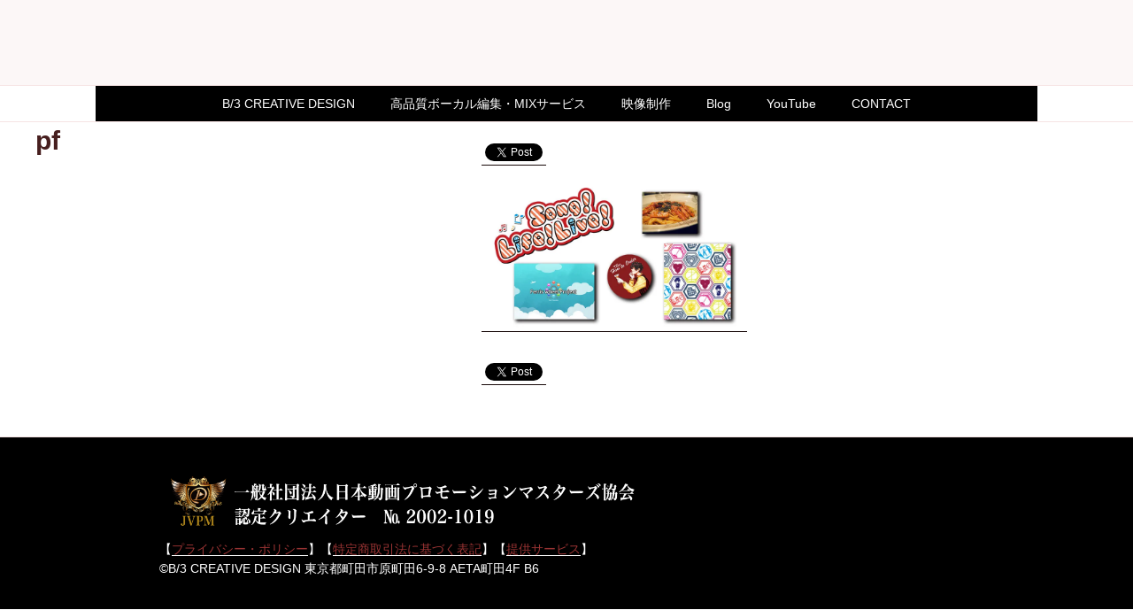

--- FILE ---
content_type: text/css
request_url: https://3bunnob.net/wp-content/plugins/copy-the-code/assets/css/copy-inline.css?ver=3.5.2
body_size: 499
content:
.ctc-inline-copy-icon .copy-icon {
    height: 16px;
    width: 16px;
}

.ctc-inline-copy-icon .check-icon {
    display: none;
}

.ctc-inline-copy-icon {
    display: inline-flex;
}

.ctc-inline-hidden {
    display: none !important;
}

.ctc-inline-copy-text {
    line-height: normal;
}

.ctc-inline-copy {
    display: inline-flex;
    align-items: center;
    gap: .5em;
    position: relative;
    cursor: pointer;
}

.ctc-inline-copy::before {
    content: "";
    top: 50%;
    bottom: 50%;
    left: -7px;
    margin-top: -6px;
    border: 6px solid transparent;
    border-left-color: rgb(36, 41, 47);
    position: absolute;
}

.ctc-inline-copy::after {
    position: absolute;
    content: attr(aria-label);
    padding: 0.5em 0.75em;
    right: 100%;
    color: white;
    background: rgb(36, 41, 47);
    font-size: 11px;
    border-radius: 6px;
    line-height: 1;
    right: 100%;
    bottom: 50%;
    margin-right: 6px;
    transform: translateY(50%);
    min-width: 60px;
}

.ctc-inline-copy::after,
.ctc-inline-copy::before {
    opacity: 0;
    visibility: hidden;
    transition:
        opacity 0.2s ease-in-out,
        visibility 0.2s ease-in-out;
}

.copied.ctc-inline-copy .check-icon {
    display: block;
}

.copied.ctc-inline-copy .copy-icon {
    display: none !important;
}

.copied.ctc-inline-copy::after,
.copied.ctc-inline-copy::before {
    opacity: 1;
    visibility: visible;
    transition:
        opacity 0.2s ease-in-out,
        visibility 0.2s ease-in-out;
}

/**
 * Style: Cover
 */
.ctc-inline-style-cover .ctc-inline-copy-icon {
    position: absolute;
    left: 0;
    right: 0;
    top: 0;
    bottom: 0;
    display: flex;
    align-items: center;
    justify-content: center;
}

.ctc-inline-style-cover .copy-icon {
    display: none;
}

.ctc-inline-style-cover:hover .copy-icon {
    display: block;
}

.copied.ctc-inline-style-cover .check-icon {
    display: block;
}

.ctc-inline-style-cover svg {
    fill: white;
}

.ctc-inline-style-cover:hover .ctc-inline-copy-icon {
    background: rgb(0 0 0 / 50%);
}


--- FILE ---
content_type: text/css
request_url: https://3bunnob.net/wp-content/uploads/hurrytimer/css/71b55b94352cb6b2.css?ver=5.9.12
body_size: 864
content:
[class~=hurrytimer-campaign] {
  line-height: normal;
  text-align: center;
  padding: 10px 0;
}
[class~=hurrytimer-campaign] * {
  line-height: normal;
}

.hurryt-loading {
  display: none !important;
}

.hurrytimer-timer {
  display: flex;
  align-items: baseline;
  justify-content: center;
  flex-wrap: wrap;
}

.hurrytimer-timer-digit {
  font-feature-settings: "tnum";
  font-variant-numeric: tabular-nums;
}

.hurrytimer-headline {
  color: #333;
  display: block;
  margin: 5px auto;
  overflow: hidden;
}

.hurrytimer-timer-block {
  position: relative;
  display: flex;
  margin-right: 5px;
  flex-direction: column;
  align-items: center;
  justify-content: center;
  box-sizing: content-box;
  margin-bottom: 10px;
  margin-left: 5px;
}
.hurrytimer-timer-block:last-child {
  margin-right: 0;
}
.hurrytimer-timer-block:first-child {
  margin-left: 0;
}

.hurrytimer-sticky {
  margin: auto !important;
  width: 100%;
  background: #fff;
  left: 0;
  right: 0;
  z-index: 9999;
  position: fixed;
  box-shadow: 1px 1px 2px rgba(0, 0, 0, 0.05);
}
.hurrytimer-sticky.is-off {
  position: relative;
  z-index: 0;
}

.admin-bar:not(.wp-admin) .hurrytimer-sticky {
  z-index: 999999;
}

.hurrytimer-sticky-inner {
  max-width: 1200px;
  margin: auto;
  text-align: center;
  padding-left: 5px;
  padding-right: 5px;
}

.hurrytimer-button {
  display: inline-block;
  text-decoration: none;
  outline: none;
}

.hurrytimer-sticky-close {
  right: 10px;
  position: absolute;
  transform: translateY(-50%);
  top: 50%;
  background: none;
  border: none;
  padding: 0;
  margin: 0;
  width: 13px;
  height: 13px;
  cursor: pointer;
  display: flex;
}
.hurrytimer-sticky-close svg {
  fill: #333;
  width: 100%;
  height: 100%;
}
.hurrytimer-sticky-close:hover {
  opacity: 1;
  background: none;
}
.hurrytimer-campaign-6901{
    text-align: center;
    display: inline;
}

.hurrytimer-campaign-6901 .hurrytimer-timer-digit,
.hurrytimer-campaign-6901 .hurrytimer-timer-sep{
    color: #8dff6b;
    display: block;
    font-size: 19px;
}

.hurrytimer-campaign-6901 .hurrytimer-timer{
    display: inline-flex;
    vertical-align: middle;
}.hurrytimer-campaign-6901 .hurrytimer-timer-label{
    font-size: 12px;
    color: #d3d3d3;
    text-transform: uppercase;
    display: block;
}



.hurrytimer-campaign-6901 .hurrytimer-headline{
    font-size: 18px;
    color: #d3d3d3;
    margin-right: 5px;

    display:inline-block;
    vertical-align:middle;
}

.hurrytimer-campaign-6901 .hurrytimer-button-wrap{
    margin-left: 5px;

    display:inline-block;
    vertical-align:middle;
}
.hurrytimer-campaign-6901 .hurrytimer-button{
    font-size: 15px;
    color: #fff;
    background-color: #000;
    border-radius: 3px;
    padding: 10px 15px;
}

@media(max-width:425px) {
.hurrytimer-campaign-6901 .hurrytimer-button-wrap,
.hurrytimer-campaign-6901 .hurrytimer-headline
{
    margin-left: 0;
    margin-right: 0;
}
}

.hurrytimer-campaign-6783{
    text-align: center;
    display: inline;
}

.hurrytimer-campaign-6783 .hurrytimer-timer-digit,
.hurrytimer-campaign-6783 .hurrytimer-timer-sep{
    color: #8dff6b;
    display: block;
    font-size: 19px;
}

.hurrytimer-campaign-6783 .hurrytimer-timer{
    display: inline-flex;
    vertical-align: middle;
}.hurrytimer-campaign-6783 .hurrytimer-timer-label{
    font-size: 11px;
    color: #d3d3d3;
    text-transform: uppercase;
    display: block;
}



.hurrytimer-campaign-6783 .hurrytimer-headline{
    font-size: 18px;
    color: #d3d3d3;
    margin-right: 5px;

    display:inline-block;
    vertical-align:middle;
}

.hurrytimer-campaign-6783 .hurrytimer-button-wrap{
    margin-left: 5px;

    display:inline-block;
    vertical-align:middle;
}
.hurrytimer-campaign-6783 .hurrytimer-button{
    font-size: 15px;
    color: #fff;
    background-color: #000;
    border-radius: 3px;
    padding: 10px 15px;
}

@media(max-width:425px) {
.hurrytimer-campaign-6783 .hurrytimer-button-wrap,
.hurrytimer-campaign-6783 .hurrytimer-headline
{
    margin-left: 0;
    margin-right: 0;
}
}

--- FILE ---
content_type: text/css
request_url: https://3bunnob.net/wp-content/themes/twentyseventeen-child/style.css?ver=2.2.1585897568
body_size: 1174
content:
/*
Theme Name: Twenty Seventeen Child
Theme URI: https://wordpress.org/themes/twentyseventeen/
Template: twentyseventeen
Author: the WordPress team
Author URI: https://wordpress.org/
Description: Twenty Seventeen brings your site to life with header video and immersive featured images. With a focus on business sites, it features multiple sections on the front page as well as widgets, navigation and social menus, a logo, and more. Personalize its asymmetrical grid with a custom color scheme and showcase your multimedia content with post formats. Our default theme for 2017 works great in many languages, for any abilities, and on any device.
Tags: one-column,two-columns,right-sidebar,flexible-header,accessibility-ready,custom-colors,custom-header,custom-menu,custom-logo,editor-style,featured-images,footer-widgets,post-formats,rtl-language-support,sticky-post,theme-options,threaded-comments,translation-ready
Version: 2.2.1585897568
Updated: 2020-04-03 16:06:08

*/

.single-featured-image-header {
	display:none;
}

.entry-title a {
	color: #333;
	text-decoration: none;
	margin-left: -2px;
}


/* グローバルナビメニューの背景色 */


.navigation-top,
.navigation-top .sub-menu,
.navigation-top .toggled-on .menu {
	background-color:#000;
}
.navigation-top a,
.main-navigation .menu-toggle,
.main-navigation .dropdown-toggle,
.site-header .navigation-top .menu-scroll-down {
	color: #ffffff;
	font-weight:400;
}
.site-content {
	background-color:#fff;
}

.site-footer {
	background-color:#000;
	color:#FFF;
}

.widget-area h2,
.widget-area h3,
.widget-area h4
{
    padding: .2em 0 .2em .6em;

    color: #000;
}
.widget a img {
    -webkit-box-shadow: none;
    box-shadow: none;
}

.entry-content a img {
    -webkit-box-shadow: none;
    box-shadow: none;
}
.widget-area{
	padding:0 5% 0 5%;
	margin:0;
}
@media screen and (min-width: 79em) {
	.wrap {
		max-width: 1200px;
		padding-left: 5em;
		padding-right: 5em;
	}
	.has-sidebar:not(.error404) #primary {
		width: 60.0%;
	}
	.has-sidebar #secondary {
		width: 31.3%;
	}
	.navigation-top .wrap {
		max-width: 1120px;
	}
	.site-footer .wrap {
		padding-left: 10em;
		padding-right: 8em;
	}

	.entry-content h2{
		background-color: #c2b07e;
		color:#524b3a;
		vertical-align: middle;
		padding: 25px 0 25px 30px ;
		font-size:130%;
	}
.entry-content h3 {
border-left: 5px solid #1F5E73;
padding: 0 0 0 15px ;
line-height: 2;
font-size: 18px;
background-color: #fff;}
.post
{
	background-color: #fff;/* 記事の背景色 */
	padding:5%;
}
.has-sidebar:not(.error404) #primary {
    width: 70%;
}
.has-sidebar #secondary {
    width: 25%;
}
}
@media screen and (min-width: 20em) {
		.entry-content h2{
		background-color: #c2b07e;
		color:#524b3a;
		vertical-align: middle;
		padding: 25px 0 25px 30px ;
		font-size:130%;
	}
.entry-content h3 {
border-left: 5px solid #1F5E73;
padding: 0 0 0 15px ;
line-height: 2;
font-size: 18px;
background-color: #fff;}
.post
{
	background-color: #fff;/* 記事の背景色 */
	padding:5%;
	width:100%;
}
.wrap {

		padding:0;
	}
	.site-content{
		padding:0;
	}
#secondary {
    padding:5px;
}
}